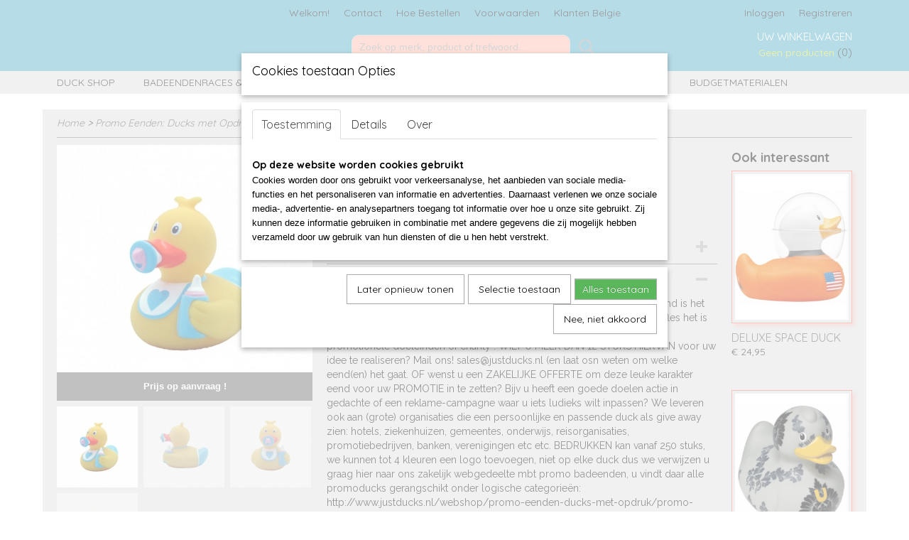

--- FILE ---
content_type: text/html; charset=UTF-8
request_url: https://www.justducks.nl/webshop/promo-eenden-ducks-met-opdruk/promo-karakter-badeend/liefde-familie--trouwen/detail/2692/baby-jongens-eend-lilalu.html
body_size: 10793
content:
<!DOCTYPE html>
<html lang="nl" prefix="og: http://ogp.me/ns#">
<head>
  <script src="/core/javascript/polyfills/polyfills-transpiled.js" defer nomodule></script>
  <meta name="keywords" content="badeend, ent, piepeend, duck, badeendje, lilalu, lilalu ente, duck-shop, badeendwinkel, justducks, eend, duckie, rubber duckie, rubber eendje, gift, cadeau, geschenk"/>
  <meta name="description" content="groot assortiment badeendjes van bekende merk lilalu goedkoop verkrijgbaar tegen knalprijzen bij www.justducks.nl"/>
  <meta name="language" content="nl"/>
  <meta name="charset" content="UTF-8"/>
  <meta name="google-site-verification" content="Ieo0n45yIJGMg3_PVieUTNBCI-GX1WF_yLldpvx4Hl4"/>
  <meta name="msvalidate.01" content="D2A9A0CD54B6EBD42C6F874A2B7813D4"/>
  <meta name="y_key" content="599117acbce33"/>
  <meta name="author" content="justducks.nl"/>
  <meta name="generator" content="IZICMS2.0"/>
  <link href="/service/xml/News/atom.xml" rel="alternate" title="Alle berichten"/>
  <link href="/data/cache/compressedIncludes/compressedIncludes_2367131937_55a6c441d4feb17b6c4b5e8cd74eb114.css" rel="stylesheet" media="all"/>
  <link href="https://fonts.googleapis.com/css?family=Raleway:400,700&amp;r=3788&amp;fp=" rel="stylesheet" media="screen"/>
  <link href="https://fonts.googleapis.com/css?family=Quicksand:400,700&amp;r=3788&amp;fp=" rel="stylesheet" media="screen"/>
  <link href="https://fonts.googleapis.com/css?family=Source+Sans+Pro:400,700&amp;r=3788&amp;fp=" rel="stylesheet" media="screen"/>
  <link href="https://fonts.googleapis.com/css?family=Arvo:400,700&amp;r=3788&amp;fp=" rel="stylesheet" media="screen"/>
  <script src="/core/javascript/mootools/mootools-core-1.6.0-transpiled.js?r=3788&amp;fp=4640980f"></script>
  <script src="/core/javascript/mootools/mootools-more-1.6.0-transpiled.js?r=3788&amp;fp=4640980f"></script>
  <script src="/modules/Shop/templates/default/js/product_social-transpiled.js?r=3788&amp;fp=3147a899"></script>
  <script src="https://connect.facebook.net/nl_NL/all.js#xfbml=1?r=3788&amp;fp="></script>
  <script src="/core/javascript/lib/helper/LocaleGlobal-minified.js?r=3788&amp;fp=4640980f" type="module"></script>
  <script src="/core/javascript/lib/helper/LocaleGlobal-transpiled.js?r=3788&amp;fp=4640980f" defer nomodule></script>
  <script src="/modules/Shop/templates/bootstrap/js/accordion-transpiled.js?r=3788&amp;fp=3147a899"></script>
  <script src="/modules/Shop/templates/bootstrap/js/pixeldensity-transpiled.js?r=3788&amp;fp=3147a899"></script>
  <script src="/modules/Shop/templates/bootstrap/js/modal.js?r=3788&amp;fp=7fb270e5"></script>
  <script src="/modules/Shop/templates/bootstrap/js/product-behaviour-transpiled.js?r=3788&amp;fp=3147a899"></script>
  <script src="/modules/Shop/templates/bootstrap/js/product_attributes-transpiled.js?r=3788&amp;fp=3147a899"></script>
  <script src="/modules/Shop/templates/bootstrap/js/cerabox/cerabox-transpiled.js?r=3788&amp;fp=3147a899"></script>
  <script src="/core/javascript/lib/legacy/Toolbox-minified.js?r=3788&amp;fp=4640980f" type="module"></script>
  <script src="/core/javascript/lib/legacy/Toolbox-transpiled.js?r=3788&amp;fp=4640980f" defer nomodule></script>
  <script src="/core/javascript/lib/legacy/Loader-minified.js?r=3788&amp;fp=4640980f" type="module"></script>
  <script src="/core/javascript/lib/legacy/Loader-transpiled.js?r=3788&amp;fp=4640980f" defer nomodule></script>
  <script src="/modules/AfterSale/templates/default/js/cookiepolicy.js?r=3788&amp;fp=4d38d166"></script>
  <script src="/templates/responsive-1/js/touch-mootools-transpiled.js?r=3788&amp;fp=3147a899"></script>
  <script src="/templates/responsive-1/js/category-menu-transpiled.js?r=3788&amp;fp=3147a899"></script>
  <script src="/templates/responsive-1/js/columnizer-transpiled.js?r=3788&amp;fp=3147a899"></script>
  <script src="/templates/responsive-1/js/responsive-transpiled.js?r=3788&amp;fp=3147a899"></script>
  <script src="/templates/responsive-1/js/designListener-transpiled.js?r=3788&amp;fp=3147a899"></script>
  <script>/*<![CDATA[*/
    document.addEventListener('DOMContentLoaded',function(){
      var evt = document.createEvent('CustomEvent');evt.initCustomEvent( 'designchange', false, false, {"carousel_slide_duration":"7500ms","carousel_slide1_enabled":"1","carousel_slide1_animation":"fade","carousel_slide1_button_text":"DE GROOTSTE ONLINE COLLECTIE  CHARACTER, COLLECTORS-ITEMS, RACE, PRINT & MADE TO ORDER RUBBER BADEENDEN","carousel_slide1_button_href":"","carousel_slide2_enabled":"-1","carousel_slide2_animation":"slide-right","carousel_slide2_button_text":"","carousel_slide2_button_href":"","carousel_slide3_enabled":"1","carousel_slide3_animation":"slide-left","carousel_slide3_button_text":"","carousel_slide3_button_href":"\/","carousel_slide3_slogan":"Just Ducks Shop !","carousel_slide4_enabled":"1","carousel_slide4_animation":"slide-right","carousel_slide4_button_text":"","carousel_slide4_button_href":"\/","carousel_slide4_slogan":"Promo Ducks met Opdruk","carousel_slide5_enabled":"1","carousel_slide5_animation":"slide-right","carousel_slide5_button_text":"","carousel_slide5_button_href":"\/","carousel_slide5_slogan":"Goede Doelen - Badeendraces","carousel_slide1_full_image_link":"","carousel_slide1_slogan":"Welkom aan boord bij Just Ducks!","carousel_slide2_full_image_link":"","carousel_slide2_slogan":"Goede Doelen - Badeendraces","carousel_slide3_full_image_link":"","carousel_slide4_full_image_link":"","carousel_slide5_full_image_link":""} );document.dispatchEvent(evt);
      Locale.define('nl-NL','Core',{"cancel":"Annuleren","close":"Sluiten"});
      Locale.define('nl-NL','Shop',{"loading":"Een moment geduld alstublieft..","error":"Er is helaas een fout opgetreden.","added":"Toegevoegd","product_added_short":"&#x2713; Toegevoegd aan winkelwagen:","product_not_added":"Het product kon niet worden toegevoegd.","variation_not_given_short":"Kies de gewenste uitvoering:","attribute_dimension_error":"Het veld '%s' bevat een ongeldige waarde.","please_enter_valid_email":"Vul alsjeblieft een geldig e-mailadres in."});
      Locale.define('nl-NL','Cookie',{"cookie_option_heading":"Cookies toestaan Opties","cookie_option_footer":"<div class=buttons><a class='btn cookie-btn' id='cookie-showagain'>Later opnieuw tonen<\/a><a class='btn cookie-btn' id='allow-selection'>Selectie toestaan<\/a><a class='btn cookie-btn-selected' id='allow-all'>Alles toestaan<\/a><\/div>","cookie_option_body":"<div class='cookie-content' id='mainContent'><ul class='nav nav-tabs'><li><a href='#consent'>Toestemming<\/a><\/li><li><a href='#details'>Details<\/a><\/li><li><a href='#about'>Over<\/a><\/li><\/ul><div id='tabData[consent]' class='tabData'><h4 id='shp-cookie-settings'>Op deze website worden cookies gebruikt<\/h4><p>Cookies worden door ons gebruikt voor verkeersanalyse, het aanbieden van sociale media-functies en het personaliseren van informatie en advertenties. Daarnaast verlenen we onze sociale media-, advertentie- en analysepartners toegang tot informatie over hoe u onze site gebruikt. Zij kunnen deze informatie gebruiken in combinatie met andere gegevens die zij mogelijk hebben verzameld door uw gebruik van hun diensten of die u hen hebt verstrekt.<\/p><\/div><div id='tabData[details]' class='tabData'><div class='form-check align-items-center'><h4 id='shp-cookie-settings'>Noodzakelijk<\/h4><input class='form-check-input' type='checkbox' role='switch' id='shp-cookie-ncecessary' checked='checked' disabled='disabled'><\/div><p>Door essenti\u00eble functies zoals paginanavigatie en toegang tot beveiligde delen van de website mogelijk te maken, dragen noodzakelijke cookies bij aan de bruikbaarheid van een website. Deze cookies zijn essentieel voor de correcte werking van de website.<\/p><div class='form-check align-items-center'><h4 id='shp-cookie-settings'>Statistieken<\/h4><input class='form-check-input' type='checkbox' role='switch' id='shp-cookie-statistics' checked='checked'><\/div><p>Statistische cookies verzamelen en verstrekken anonieme gegevens om website-eigenaren te helpen begrijpen hoe gebruikers omgaan met hun sites.<\/p><div class='form-check align-items-center'><h4 id='shp-cookie-settings'>Marketing<\/h4><input class='form-check-input' type='checkbox' role='switch' id='shp-cookie-marketing'><\/div><p>Er worden cookies voor marketingdoeleinden gebruikt om websitegebruikers te volgen. Het doel is om gebruikers relevante en interessante advertenties te tonen, waardoor deze waardevoller worden voor uitgevers en externe marketeers.<\/p><\/div><div id='tabData[about]' class='tabData'><p>Cookies zijn kleine tekstdocumenten die door websites kunnen worden gebruikt om de gebruikerservaring effici\u00ebnter te maken.<\/p><p>De wet bepaalt dat wij cookies op uw apparaat plaatsen als deze strikt noodzakelijk zijn voor de werking van deze website. Voor alle andere soorten cookies hebben wij uw toestemming nodig. wat betekent dat cookies die als noodzakelijk zijn gecategoriseerd, voornamelijk worden verwerkt op basis van AVG-art. 6 (1) (f). Alle overige cookies, dat wil zeggen die van de soorten voorkeuren en advertenties, worden verwerkt op basis van AVG-art. 6 (1) (a) AVG.<\/p><p>Deze website maakt gebruik van unieke soorten cookies. sommige cookies worden geplaatst via aanbiedingen van derden die op onze pagina's verschijnen.<\/p><p>Vermeld uw toestemmings-id en datum wanneer u contact met ons opneemt over uw toestemming.<\/p><\/div><\/div>","analyticsId":"UA-21419822-4","adwordId":"AW-"});
      Locale.use('nl-NL');
  });
  /*]]>*/</script>
  <!-- Global site tag (gtag.js) - Google Analytics -->
  <script async src="https://www.googletagmanager.com/gtag/js?id=UA-21419822-4"></script>
  <script>
    window.dataLayer = window.dataLayer || [];
    function gtag(){dataLayer.push(arguments);}
    gtag('js', new Date());
    gtag('config', 'UA-21419822-4', {"anonymize_ip":true});
  </script>
  <!-- End Google Analytics -->
  <title>Baby Jongens eend LILALU - LIEFDE FAMILIE & TROUWEN - Badeenden shop, Badeendraces en Promo Opdruk Badeenden</title>
  <meta name="viewport" content="width=device-width, initial-scale=1.0, user-scalable=0, minimum-scale=1.0, maximum-scale=1.0"/>
</head>
<body itemscope itemtype="http://schema.org/WebPage">
<div id="top">
  <div id="topMenu" class="container">
    <div id="logo" onclick="document.location.href='/';"></div>
          <ul class="topMenu">
                  <li><a href="/webshop/">Welkom!</a></li>
                  <li><a href="/contact.html">Contact</a></li>
                  <li><a href="/bestellen-en-betalen.html">Hoe Bestellen</a></li>
                  <li><a href="/voorwaarden.html">Voorwaarden</a></li>
                  <li><a href="/klanten-belgie-.html">Klanten Belgie </a></li>
        
      </ul>
      
<div id="basket" class="show_profile">
      <ul>
              <li><a href="/profiel/inloggen.html" rel="nofollow">Inloggen</a></li>
        <li><a href="/profiel/registreren.html">Registreren</a></li>
                </ul>
      <div class="cart">
    <label><a href="/webshop/basket.html" class="basketLink">Uw winkelwagen</a></label>
    <span class="basketPrice">Geen producten <span class="basketAmount">(0)</span></span>
  </div>
</div>
<script type="text/javascript" src="//translate.google.com/translate_a/element.js?cb=googleTranslateElementInit"></script>
<script type="text/javascript">
function googleTranslateElementInit() {
  new google.translate.TranslateElement({
      pageLanguage: 'nl',
      //includedLanguages: 'nl,en,fr,de',
      includedLanguages : '',
      layout: google.translate.TranslateElement.InlineLayout.SIMPLE,
  }, 'google_translate_element');
}
</script>
      </div>
      
    <form action="/zoeken.html" method="get" class="search">
      <input class="query" placeholder="Zoek op merk, product of trefwoord.." type="text" name="q" value="" />
      <button type="submit" class="btn">Zoeken</button>
    </form>
  </div>
  
<div id="menu">
  <div class="container">
    
    <ul class="pull-right">
                                                                                                                                      
    </ul>
  
      <ul class="categories">
                          <li class="">
          <a class="dropdown-toggle" href="/webshop/duck-shop/">Duck Shop <b class="caret"></b></a>
            <div class="dropdown">
              <a class="dropdown-heading" href="/webshop/duck-shop/">Duck Shop</a>
              <ul>
                                              <li ><a href="/webshop/duck-shop/luxe-badeendjes-bud-duck/" title="Luxe Badeendjes BUD Duck">Luxe Badeendjes BUD Duck</a></li>
                                              <li ><a href="/webshop/duck-shop/celebriducks-usa/" title="Celebriducks (USA)">Celebriducks (USA)</a></li>
                                              <li ><a href="/webshop/duck-shop/glow-in-the-dark-ducks/" title="Glow in the Dark Ducks">Glow in the Dark Ducks</a></li>
                                              <li ><a href="/webshop/duck-shop/wild-republic-ducks/" title="Wild Republic Ducks">Wild Republic Ducks</a></li>
                                              <li ><a href="/webshop/duck-shop/reuze-badeenden-mz-verlichting/" title="Reuze badeenden m/z verlichting">Reuze badeenden m/z verlichting</a></li>
              
              </ul>
            </div>
          </li>
                              <li class="">
          <a class="dropdown-toggle" href="/webshop/badeendenraces--eenden-met-haak/">Badeendenraces & Eenden met Haak <b class="caret"></b></a>
            <div class="dropdown">
              <a class="dropdown-heading" href="/webshop/badeendenraces--eenden-met-haak/">Badeendenraces & Eenden met Haak</a>
              <ul>
                                              <li ><a href="/webshop/badeendenraces--eenden-met-haak/badeendenrace-ducks/" title="Badeendenrace Ducks">Badeendenrace Ducks</a></li>
                                              <li ><a href="/webshop/badeendenraces--eenden-met-haak/eenden-met-haak---kermis-eenden/" title="Eenden met haak - Kermis Eenden">Eenden met haak - Kermis Eenden</a></li>
              
              </ul>
            </div>
          </li>
                              <li class="">
          <a class="dropdown-toggle" href="/webshop/promo-eenden-ducks-met-opdruk/">Promo Eenden: Ducks met Opdruk <b class="caret"></b></a>
            <div class="dropdown">
              <a class="dropdown-heading" href="/webshop/promo-eenden-ducks-met-opdruk/">Promo Eenden: Ducks met Opdruk</a>
              <ul>
                                              <li ><a href="/webshop/promo-eenden-ducks-met-opdruk/promo-badeend-klassiek/" title="Promo Badeend Klassiek">Promo Badeend Klassiek</a></li>
                                              <li class="active"><a href="/webshop/promo-eenden-ducks-met-opdruk/promo-karakter-badeend/" title="Promo Karakter Badeend">Promo Karakter Badeend</a></li>
                                              <li ><a href="/webshop/promo-eenden-ducks-met-opdruk/op-maat-gemaakte-badeend/" title="Op maat gemaakte Badeend">Op maat gemaakte Badeend</a></li>
              
              </ul>
            </div>
          </li>
                              <li class="">
          <a class="dropdown-toggle" href="/webshop/--inbinden/">Inbind machines <b class="caret"></b></a>
            <div class="dropdown">
              <a class="dropdown-heading" href="/webshop/--inbinden/">Inbind machines</a>
              <ul>
                                              <li ><a href="/webshop/--inbinden/inbind-machines/" title="Metaal binden">Metaal binden</a></li>
              
              </ul>
            </div>
          </li>
                              <li class="">
          <a class="dropdown-toggle" href="/webshop/kantoorartikelen/">Budgetmaterialen <b class="caret"></b></a>
            <div class="dropdown">
              <a class="dropdown-heading" href="/webshop/kantoorartikelen/">Budgetmaterialen</a>
              <ul>
                                              <li ><a href="/webshop/kantoorartikelen/budgetmaterialen/" title="Badges">Badges</a></li>
              
              </ul>
            </div>
          </li>
              
          </ul>
      </div>
</div>
<div class="visible-phone mobileHeader">
  <a href="#" class="openMobileMenu"></a>
  <form action="/zoeken.html" method="get" class="search">
    <input class="query" type="text" name="q" value="" />
    <button type="submit" class="btn">Zoeken</button>
  </form>
</div>
<script type="text/javascript">
  // Make the update menu function global
  var updateMenu = {};
  var category_menu;
  window.addEvent( 'domready', function ()
  {
    var elements = $$('.dropdown-toggle');
    var closeTimeout;
    var opt = {
      translations:{
        TEMPLATE_OTHER_CATEGORIES:'Overige categorie&euml;n',
        TEMPLATE_MENU_OVERFLOW_LABEL: '+'
      }
    }
    // Emulate hover in JS so we can control the hover behaviour on mobile browsers
    var ios10fix = false; // IOS10 has a bug where it triggers an extra click event on the location of the finger (even when mouseup is stopped) in the menu when it has less than 8 items...
    $('menu').getElements( 'a' ).each( function ( el ) {
      el.addEvent( 'mouseenter', function () { this.addClass('hover'); } );
      el.addEvent( 'mouseleave', function () { this.removeClass('hover'); } );
      el.addEvent( 'click', function ( e ) { if ( ios10fix ) e.stop(); } );
    } );
    // Global function to add drop-down behaviour to newly added menu items
    updateMenu = function () {
      var newElements = $$('.dropdown-toggle');
      newElements.each( function ( el ) {
        if ( -1 === elements.indexOf( el ) ) {
          el.addEvent( 'mouseenter', function () { el.addClass('hover'); } );
          el.addEvent( 'mouseleave', function () { el.removeClass('hover'); } );
          addMenuBehaviour( el );
        }
      } );
      // Add new elements to local list
      elements = newElements;
    }
    var addMenuBehaviour = function ( el ) {
      // Handle opening the menu
      el.addEvent( 'mouseover', openMenu );
      // Handle delayed menu close after mouse leave
      el.getParent('li').addEvent('mouseleave', function () {
        // Don't close when hovering a submenu-enabled item in the '+' menu
        if ( el.getParent( '.__all_categories' ) && el.getParent( '.dropdown' ) ) return;
        // Ignore mouseleave events when in mobile mode (needed for windows phone)
        if ( document.body.hasClass( 'mobile' ) ) return;
        closeTimeout = setTimeout( closeAll, 300 );
      } );
      el.getParent('li').addEvent('mouseenter', function () {
        clearTimeout( closeTimeout );
      } );
      // Also open menu on tap
      el.addEvent( 'tap', function ( e ) {
        if ( e.type == 'touchend' ) {
          openMenu.call(el, e);
          ios10fix = true;
          setTimeout( function () { ios10fix = false; }, 500 );
        }
      } );
    }
    var closeAll = function () {
      elements.getParent().removeClass('open');
      clearTimeout( closeTimeout );
    }
    var openMenu = function (e) {
      // Ignore mouseover events when in mobile mode
      if ( e.type == 'mouseover' && document.body.hasClass( 'mobile' ) ) return;
      if ( this.getParent( '.__all_categories' ) && this.getParent( '.dropdown' ) ) {
        if ( e.type == "touchend" ) document.location.href = this.get('href'); // Feign a click for touch actions (emulated click is blocked)
        return true;
      }
      // Already open.. Close when in mobile mode
      if ( this.getParent( 'li.open' ) ) {
        if ( e.type == "touchend" ) {
          closeAll();
        }
        return;
      }
      // Close all menu's
      elements.getParent().removeClass('open');
      // Prevent unexpected closing
      clearTimeout( closeTimeout );
      // Skip if disabled
      if ( this.hasClass('disabled') || this.match(':disabled') ) return;
      var dropdownMenu = this.getParent().getElement( '.dropdown' );
      if ( !dropdownMenu || !dropdownMenu.getElement('li') ) return; // Skip if empty
      dropdownMenu.setStyle( 'visibility', 'hidden' );
      this.getParent().addClass('open'); // open up selected
      var paddingTop = dropdownMenu.getStyle( 'padding-top' ).toInt();
      var dropdownMenuHeight = dropdownMenu.getSize().y - paddingTop - dropdownMenu.getStyle( 'padding-bottom' ).toInt();
      dropdownMenu.setStyles( {height:0,visibility:'visible', paddingTop: paddingTop + 10} );
      dropdownMenu.set( 'morph', {duration: 300, transition: 'sine:out', onComplete:function () { dropdownMenu.setStyle( 'height', 'auto' ); } } );
      dropdownMenu.morph( {height:dropdownMenuHeight, paddingTop: paddingTop} );
    };
    // Add behaviour to all drop-down items
    elements.each( addMenuBehaviour );
    // Init category menu
    category_menu = new CategoryMenu( opt );
  } );
</script>
  
  <div id="breadcrumbs" class="container">
    <div class="border-bottom">
      <a href="/" title="Home">Home</a> &gt; <a href="/webshop/promo-eenden-ducks-met-opdruk/" title="Promo Eenden: Ducks met Opdruk">Promo Eenden: Ducks met Opdruk</a> &gt; <a href="/webshop/promo-eenden-ducks-met-opdruk/promo-karakter-badeend/" title="Promo Karakter Badeend">Promo Karakter Badeend</a> &gt; <a href="/webshop/promo-eenden-ducks-met-opdruk/promo-karakter-badeend/liefde-familie--trouwen/" title="LIEFDE FAMILIE &amp; TROUWEN">LIEFDE FAMILIE & TROUWEN</a> &gt; <a href="" title="Baby Jongens eend LILALU">Baby Jongens eend LILALU</a>
    </div>
  </div>
<div class="container" id="site">
  <div class="row">
          <div class="span12">
        <div class="iziSection" id="section_main"><div id="section_main_0" class="ShopModule iziModule"><div class="basketAction iziAction">
<div id="basket" class="show_profile">
      <ul>
              <li><a href="/profiel/inloggen.html" rel="nofollow">Inloggen</a></li>
        <li><a href="/profiel/registreren.html">Registreren</a></li>
                </ul>
      <div class="cart">
    <label><a href="/webshop/basket.html" class="basketLink">Uw winkelwagen</a></label>
    <span class="basketPrice">Geen producten <span class="basketAmount">(0)</span></span>
  </div>
</div>
<script type="text/javascript" src="//translate.google.com/translate_a/element.js?cb=googleTranslateElementInit"></script>
<script type="text/javascript">
function googleTranslateElementInit() {
  new google.translate.TranslateElement({
      pageLanguage: 'nl',
      //includedLanguages: 'nl,en,fr,de',
      includedLanguages : '',
      layout: google.translate.TranslateElement.InlineLayout.SIMPLE,
  }, 'google_translate_element');
}
</script><div class='clear'></div></div></div><div id="section_main_1" class="ShopModule iziModule"><div class="productAction iziAction">
<div class="row">
  <div itemscope itemtype="http://schema.org/Product">
            <meta itemprop="itemCondition" content="http://schema.org/NewCondition" />
          <div class="imageContainer span4">
      <div class="imageCanvas">
              <div class="subtitle">Prijs op aanvraag !</div>
                    <div class="product-ribbon">
                </div>
      
              <a href="/data/upload/Shop/images/1849-so.jpg" id="productImage-692" class="cerabox active" title="Baby Jongens eend LILALU">
          <img src="/modules/Shop/templates/bootstrap/images/placeholder.png" data-src="/data/upload/Shop/images/360x1000x0_1849-so.jpg" alt="Baby Jongens eend LILALU"/>
          <meta itemprop="image" content="https://www.justducks.nl/data/upload/Shop/images/1849-so.jpg" />
        </a>
              <a href="/data/upload/Shop/images/1-1849-sl.jpg" id="productImage-693" class="cerabox" title="Baby Jongens eend LILALU">
          <img src="/modules/Shop/templates/bootstrap/images/placeholder.png" data-src="/data/upload/Shop/images/360x1000x0_1-1849-sl.jpg" alt="Baby Jongens eend LILALU"/>
          <meta itemprop="image" content="https://www.justducks.nl/data/upload/Shop/images/1-1849-sl.jpg" />
        </a>
              <a href="/data/upload/Shop/images/1849-f.jpg" id="productImage-694" class="cerabox" title="Baby Jongens eend LILALU">
          <img src="/modules/Shop/templates/bootstrap/images/placeholder.png" data-src="/data/upload/Shop/images/360x1000x0_1849-f.jpg" alt="Baby Jongens eend LILALU"/>
          <meta itemprop="image" content="https://www.justducks.nl/data/upload/Shop/images/1849-f.jpg" />
        </a>
              <a href="/data/upload/Shop/images/1849-sr.jpg" id="productImage-695" class="cerabox" title="Baby Jongens eend LILALU">
          <img src="/modules/Shop/templates/bootstrap/images/placeholder.png" data-src="/data/upload/Shop/images/360x1000x0_1849-sr.jpg" alt="Baby Jongens eend LILALU"/>
          <meta itemprop="image" content="https://www.justducks.nl/data/upload/Shop/images/1849-sr.jpg" />
        </a>
      
      </div>
          <div class="imageSelector">
            <a href="#product_image_692" rel="productImage-692" class="active"><img width="114" height="114" src="/modules/Shop/templates/bootstrap/images/placeholder.png" data-src="/data/upload/Shop/images/114x114x1_1849-so.jpg" alt="1"/></a>
            <a href="#product_image_693" rel="productImage-693"><img width="114" height="114" src="/modules/Shop/templates/bootstrap/images/placeholder.png" data-src="/data/upload/Shop/images/114x114x1_1-1849-sl.jpg" alt="2"/></a>
            <a href="#product_image_694" rel="productImage-694"><img width="114" height="114" src="/modules/Shop/templates/bootstrap/images/placeholder.png" data-src="/data/upload/Shop/images/114x114x1_1849-f.jpg" alt="3"/></a>
            <a href="#product_image_695" rel="productImage-695"><img width="114" height="114" src="/modules/Shop/templates/bootstrap/images/placeholder.png" data-src="/data/upload/Shop/images/114x114x1_1849-sr.jpg" alt="4"/></a>
      
      </div>
          &nbsp;
    </div>
    <div class="span6">
      <div class="productProperties">
        <div id="productDetail" class="productDetail">
          <h1 itemprop="name">Baby Jongens eend LILALU</h1>
<meta itemprop="ProductID" content="2692" />
<meta itemprop="url" content="https://www.justducks.nl/webshop/promo-eenden-ducks-met-opdruk/promo-karakter-badeend/liefde-familie--trouwen/detail/2692/baby-jongens-eend-lilalu.html" />
<div class="price" itemprop="offers" itemscope itemtype="http://schema.org/Offer">
      <span class="strong price">&euro; 0,00</span>
    <meta itemprop="price" content="0"/>
    <meta itemprop="priceCurrency" content="EUR"/>
    
      <small>
      (inclusief btw      21%)
    </small>
  
  
<div class="in-stock">
</div>
  <div class="form">
    <form>
      <input type="hidden" name="product_id" value="2692"/>
                  
              </form>
  </div>
</div>
  
    <div class="accordion accordion-attributes">
      <div class="accordion-heading">Specificaties</div>
              <div class="property">
          <span class="property-title strong">Productcode</span>
          <span class="property-text" itemprop="sku">LIL-1849</span>
        </div>
                    <div class="property">
          <span class="property-title strong">EAN code</span>
          <span class="property-text" itemprop="gtin13">42502824 1849</span>
        </div>
                    <div class="property">
          <span class="property-title strong">Productcode leverancier</span>
          <span class="property-text" itemprop="mpn">lilalu</span>
        </div>
                    <div class="property">
          <span class="property-title strong">Netto gewicht</span>
          <span class="property-text">50,00  Kg</span>
        </div>
                          <div class="property">
          <span class="property-title strong">Afmetingen (l,b,h)</span>
          <span class="property-text">8,50 x 7,50 x 0  cm</span>
        </div>
        <meta itemprop="width" content="7,50 cm"/>
        <meta itemprop="height" content="0 cm"/>
      
      
    </div>
  
        </div>
      </div>
          <div class="accordion accordion-open">
        <div class="accordion-heading">Omschrijving</div>
        <span itemprop="description"><p>Mannelijk nageslacht in uw familie- of vriendenkring? De jongens baby-Eend is het perfecte welkom geschenk aan de wereld. Met fopspenen, slabbetjes en fles het is erg grappig en een mooie aanvulling voor de badkuip. Ter informatie voor promotionele doeleinden of charity : WILT U MEER DAN 12 STUKS HIERVAN voor uw idee te realiseren? Mail ons! sales@justducks.nl (en laat osn weten om welke eend(en) het gaat. OF wenst u een ZAKELIJKE OFFERTE om deze leuke karakter eend voor uw PROMOTIE in te zetten? Bijv u heeft een goede doelen actie in gedachte of een reklame-campagne waar u iets ludieks wilt inpassen? We leveren ook aan (grote) organisaties die een persoonlijke en passende duck als give away zien: hotels, ziekenhuizen, gemeentes, onderwijs, reisorganisaties, promotiebedrijven, banken, verenigingen etc etc. BEDRUKKEN kan vanaf 250 stuks, we kunnen tot 4 kleuren een logo toevoegen, niet op elke duck dus we verwijzen u graag hier naar ons zakelijk webgedeelte mbt promo badeenden, u vindt daar alle promoducks gerangschikt onder logische categorie&euml;n: http://www.justducks.nl/webshop/promo-eenden-ducks-met-opdruk/promo-karakter-badeend/</p></span>
      </div>
    
    
    
          <div id="social_container" class="social">
                        <div class="fb-like" data-href="https://www.justducks.nl/webshop/promo-eenden-ducks-met-opdruk/promo-karakter-badeend/liefde-familie--trouwen/detail/2692/baby-jongens-eend-lilalu.html" data-layout="button" data-action="like" data-show-faces="false" data-share="true"></div>
                                                                <a href="https://twitter.com/share" class="twitter-share-button" data-text="" data-count="none">Tweet</a>
          <script>
            !function(d,s,id) {
              var js, fjs = d.getElementsByTagName(s)[0];
              if(!d.getElementById(id)) {
                js = d.createElement(s);
                js.id = id;
                js.src = 'https://platform.twitter.com/widgets.js';
                fjs.parentNode.insertBefore(js,fjs);
              }
            }(document, 'script', 'twitter-wjs');
          </script>
                                                                        <div style="display: inline-block; vertical-align: top;">
            <script src="https://platform.linkedin.com/in.js">lang: en_US;</script>
            <script type="IN/Share"></script>
          </div>
              
      </div>
        </div>
  </div>
  
    <div class="span2 similarProducts">
    <h3>Ook interessant</h3>
          <div class="product">
        <div class="thumbnail">
          <a href="/webshop/duck-shop/luxe-badeendjes-bud-duck/new-3d-blister-bud-ducks-since-2015/new-bud-duck-in-blister/detail/2162/deluxe-space-duck.html" title="DELUXE SPACE DUCK" data-background="/data/upload/Shop/images/255x1000x0_bud0090spaceduck.jpg"></a>
        </div>
        <div class="name">
          <a href="/webshop/duck-shop/luxe-badeendjes-bud-duck/new-3d-blister-bud-ducks-since-2015/new-bud-duck-in-blister/detail/2162/deluxe-space-duck.html" class="active" title="DELUXE SPACE DUCK">DELUXE SPACE DUCK</a>
        </div>
        <div class="price">
                              <span class="price">&euro; 24,95</span>
                          </div>
      </div>
          <div class="product">
        <div class="thumbnail">
          <a href="/webshop/duck-shop/luxe-badeendjes-bud-duck/bud-ducks-collectors-items/detail/2059/mulah-duck--.html" title="Mulah Duck  " data-background="/data/upload/Shop/images/255x1000x0_bud1210-n-mulah--luxury-duck-badeendje--bij-wwwok-thegiftshopnl-onderdeel-van-wwwofficeknallersnl.png"></a>
        </div>
        <div class="name">
          <a href="/webshop/duck-shop/luxe-badeendjes-bud-duck/bud-ducks-collectors-items/detail/2059/mulah-duck--.html" class="active" title="Mulah Duck  ">Mulah Duck  </a>
        </div>
        <div class="price">
                              <span class="price">&euro; 21,95</span>
                          </div>
      </div>
          <div class="product">
        <div class="thumbnail">
          <a href="/webshop/duck-shop/luxe-badeendjes-bud-duck/new-3d-blister-bud-ducks-since-2015/new-bud-duck-in-blister/detail/1958/lily-of-the-valley-duck.html" title="LILY OF THE VALLEY DUCK" data-background="/data/upload/Shop/images/255x1000x0_bud1181-n-3.png"></a>
        </div>
        <div class="name">
          <a href="/webshop/duck-shop/luxe-badeendjes-bud-duck/new-3d-blister-bud-ducks-since-2015/new-bud-duck-in-blister/detail/1958/lily-of-the-valley-duck.html" class="active" title="LILY OF THE VALLEY DUCK">LILY OF THE VALLEY DUCK</a>
        </div>
        <div class="price">
                              <span class="price">&euro; 24,95</span>
                          </div>
      </div>
    
  </div>
  </div>
<script>
  document.addEvent( 'domready', function () {
    try {
      document.getElements('a.cerabox').cerabox( {
        events: {
          onOpen: function(current_item, collection) {
            var background_color = current_item.getStyle('background-color');
            if( background_color == 'transparent' ) {
              background_color = $('site').getStyle('background-color');
            }
            $('cerabox').setStyle('background-color', background_color);
          }
        }
      });
      var options = {
        variations: {},
        product_id: null
      };
      
      options.product_id = 2692;
      var productAttributes = new ProductAttributes( options );
      productAttributes.addBehaviour();
      var canvas = document.getElement( '.imageCanvas' );
      var selector = document.getElement( '.imageSelector' );
      if ( !selector ) return;
      // Trigger size setting after all images are loaded
      window.addEvent( 'load', function () {
        canvas.setStyle( 'height', canvas.getElement('.active').getSize().y );
        productAttributes.switchVariationImage();
      } );
      selector.getElements( 'a' ).each( function ( a ) {
        a.addEvent( 'click', function ( e ) {
          e.stop();
          var target = $( a.get( 'rel' ) );
          if ( target ) {
            document.getElements( '.imageContainer .active' ).removeClass( 'active' );
            a.addClass( 'active' );
            target.addClass( 'active' );
            canvas.setStyle( 'height', target.getSize().y );
          }
        } );
      } );
    } catch (e) {
      if ( typeof TraceKit !== 'undefined') {
        TraceKit.report(e);
      } else {
        throw e;
      }
    }
  } );
</script>
<div class='clear'></div></div></div></div>
      </div>
      </div>
  <div class="row">
    <div class="span12"><div class="iziSection iziStaticSection" id="section_footer"></div></div>
  </div>
</div>
  
  
    
  
  
                                                                                  
  <footer>
    <div class="container">
      <div class="row">
                    
                    
      <div class="span9" id="footer_categories">
                  <h3>Categorie&euml;n</h3>
          <ul>
                          <li><a href="/webshop/duck-shop/">Duck Shop</a></li>
                          <li><a href="/webshop/badeendenraces--eenden-met-haak/">Badeendenraces & Eenden met Haak</a></li>
                          <li><a href="/webshop/promo-eenden-ducks-met-opdruk/">Promo Eenden: Ducks met Opdruk</a></li>
                          <li><a href="/webshop/--inbinden/">Inbind machines</a></li>
                          <li><a href="/webshop/kantoorartikelen/">Budgetmaterialen</a></li>
            
          </ul>
          <script type="text/javascript">
            window.addEvent( 'domready', function () {
              category_columnizer = new ListColumnizer( { list:document.getElement( "footer #footer_categories ul" ), gridColumns: 9, minColumnWidth: 180 } );
            } );
          </script>
              </div>
      
              <div class="span3" id="payment_methods">
          <h3>Betaalmethodes</h3>
          
<ul class="payment-methods">
    <li class="sprite-ideal" title="Ideal"></li>
      <li class="sprite-mistercash" title="Mistercash"></li>
      <li class="sprite-paypal" title="Paypal"></li>
      <li class="sprite-banktransfer" title="Banktransfer"></li>
  
</ul>
        </div>
            </div>
    </div>
  </footer>
  <p class="copyright">
      
      
    &copy; 2026 www.justducks.nl
        - Powered by Shoppagina.nl
    </p>
  
  
<div id="cookiepolicy" class="cookiepolicy-type-2">
  <div class="container"> 
    <div class="message"><p>Wij maken gebruik van cookies om onze website te verbeteren, om het verkeer op de website te analyseren, om de website naar behoren te laten werken en voor de koppeling met social media. Door op Ja te klikken, geef je toestemming voor het plaatsen van alle cookies zoals omschreven in onze privacy- en cookieverklaring.</p></div>
    <div class="buttons">
      <a href="#cookiepolicy-options" class="btn btn-success">Cookie Opties</a>
      <a href="#cookiepolicy-accept" class="btn btn-success">Ja, ik ga akkoord</a>
      <a href="#cookiepolicy-deny" class="btn">Nee, niet akkoord</a>
    </div>
  </div>
</div>
</body>
</html>
